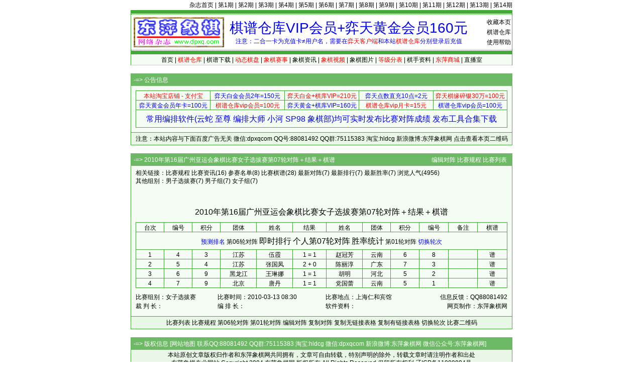

--- FILE ---
content_type: text/html; Charset=gb2312
request_url: http://www.dpxq.com/hldcg/round_340.html
body_size: 11167
content:
<!DOCTYPE html>
<html>
<head>
<meta http-equiv="content-language" content="zh-cn" />
<meta http-equiv="Content-Type" content="text/html; charset=gb2312" />
<meta name="generator" content="notepad" />
<meta name="author" content="hldcg,弈天东邪" />
<meta name="Copyright" content="www.dpxq.com 版权所有,文章可自由转载,请注明文章出处" />
<meta name="keywords" content="比赛对阵,比赛结果,比赛棋谱,比赛时间,象棋,东萍象棋" />
<meta name="description" content="2010年第16届广州亚运会象棋比赛女子选拔赛第07轮对阵，结果，棋谱，时间。" />
<title>2010年第16届广州亚运会象棋比赛女子选拔赛第07轮对阵，结果，棋谱，比赛时间2010年3月13日 - 象棋棋谱仓库 - 东萍象棋网</title>
<link rel="stylesheet" type="text/css" href="/hldcg/dpxq.css" />
<script type="text/javascript" src="/hldcg/bp_round.js"></script>
</head>

<body>
<!--header-->
<div id="top"><a href="/magzine/">杂志首页</a> | <a href="/magzine/01_index.htm">第1期</a> | <a href="/magzine/02_index.htm">第2期</a> | <a href="/magzine/03_index.htm">第3期</a> | <a href="/magzine/04_index.htm">第4期</a> | <a href="/magzine/05_index.htm">第5期</a> | <a href="/magzine/06_index.htm">第6期</a> | <a href="/magzine/07_index.htm">第7期</a> | <a href="/magzine/08_index.htm">第8期</a> | <a href="/magzine/09_index.htm">第9期</a> | <a href="/magzine/10_index.htm" >第10期</a> | <a href="/magzine/11_index.htm" >第11期</a> | <a href="/magzine/12_index.htm" >第12期</a> | <a href="/magzine/13_index.htm" >第13期</a> | <a href="/magzine/14_index.htm" >第14期</a></div>
<div class="bd">
  <div id="Dark"></div>
  <div id="Ligh2">
    <div id="right"><span class="hand" onclick="AddtoFav()">收藏本页</span><br><a href="/hldcg/search/">棋谱仓库</a><br><a href="/hldcg/help_0_1.html">使用帮助</a></div>
    <div id="right0"><a href="/hldcg/shop/vip.htm" title="点击查看详情"><span id="textads">棋谱仓库VIP会员+弈天黄金会员160元</span></a><br>注意：二合一卡为充值卡≠用户名，需要在<span class="cred">弈天客户端</span>和本站<span class="cred">棋谱仓库</span>分别登录后充值</div>
  </div>
  <div id="Ligh"></div>
  <div id="Ligh1"><a href="/">首页</a> | <a href="/hldcg/search/"><span class="cred">棋谱仓库</span></a> | <a href="/hldcg/share/">棋谱下载</a> | <a href="/hldcg/dhtmlxq/"><span class="cred">动态棋盘</span></a> | <a href="/hldcg/"><span class="cred">象棋赛事</span></a> | <a href="/hldcg/news_0_1.html">象棋资讯</a> | <a href="/hldcg/shipin_0_1.html"><span class="cred">象棋视频</span></a> | <a href="/hldcg/tupian_0_1.html">象棋图片</a> | <a href="/hldcg/dengjifen_0_8.html"><span class="cred">等级分表</span></a> | <a href="/hldcg/qishou_0_8.html">棋手资料</a> | <a href="/hldcg/shop/"><span class="cred">东萍商城</span></a> | <a href="/hldcg/chess/">直播室</a></div>
</div>
<!--header-->
<!--mydiv1-->
<div class="br"></div>
<div class="bd" id="adbase">
  <div class="text0">-=> <b>公告信息</b></div>
  <div class="text11">
    <div class="text12" id="adtxtlink">
<table class="biaoge" cellspacing="1" cellpadding="0" width="100%" align="center" style="margin:3px 0;">
<tbody>
<tr>
<td style="width:20%"><a target="_blank" href="/hldcg/search/gourl.asp?sid=168"><span class="cred">本站淘宝店铺 - 支付宝</span></a></td>
<td style="width:20%"><a target="_blank" href="/hldcg/search/gourl.asp?sid=180"><span class="cblue">弈天白金会员2年=150元</span></a></td>
<td style="width:20%"><a target="_blank" href="/hldcg/search/gourl.asp?sid=175"><span class="cred">弈天白金+棋库VIP=210元</span></a></td>
<td style="width:20%"><a target="_blank" href="/hldcg/search/gourl.asp?sid=176"><span class="cblue">弈天点数直充10点=2元</span></a></td>
<td style="width:20%"><a target="_blank" href="/hldcg/search/gourl.asp?sid=183"><span class="cred">弈天棋缘碎银30万=100元</span></a></td>
</tr><tr>
<td style="width:20%"><a target="_blank" href="/hldcg/search/gourl.asp?sid=179"><span class="cblue">弈天黄金会员年卡=100元</span></a></td>
<td style="width:20%"><a target="_blank" href="/hldcg/search/gourl.asp?sid=181"><span class="cred">棋谱仓库vip会员=100元</span></a></td>
<td style="width:20%"><a target="_blank" href="/hldcg/search/gourl.asp?sid=182"><span class="cblue">弈天黄金+棋库VIP=160元</span></a></td>
<td style="width:20%"><a target="_blank" href="/hldcg/search/gourl.asp?sid=177"><span class="cred">棋谱仓库vip月卡=15元</span></a></td>
<td style="width:20%"><a target="_blank" href="/hldcg/search/gourl.asp?sid=181"><span class="cblue">棋谱仓库vip会员=100元</span></a></td>
</tr><tr>
<td colspan="5" id="ewmdiv"><a target="_blank" href="/hldcg/search/gourl.asp?sid=236"><span class="cblue" style="font-size:16px;line-height:32px;">常用编排软件(云蛇 至尊 编排大师 小河 SP98 象棋部)均可实时发布比赛对阵成绩 发布工具合集下载</span></a></td>
</tr></tbody></table>
    </div>
  </div>
  <div class="text13">注意：本站内容与下面百度广告无关 微信:dpxqcom QQ号:88081492 QQ群:75115383 淘宝:hldcg 新浪微博:东萍象棋网 <span class="hand" onclick="showewm()">点击查看本页二维码</span></div>
</div>
<!--mydiv1-->
<div class="br"></div>
<div class="bd">
  <div class="text0">-=> 2010年第16届广州亚运会象棋比赛女子选拔赛第07轮对阵＋结果＋棋谱　　　　　　　　　　　　　　　　<a href="/hldcg/edit_round_340_7.html">编辑对阵</a> <a href="/hldcg/tour_340.html">比赛规程</a> <a href="/hldcg/">比赛列表</a></div>
  <div class="text11">
    <div class="text12">
      相关链接：<a href="/hldcg/tour_340.html">比赛规程</a> <a href="/hldcg/news_340_1.html">比赛资讯</a>(16) <a href="/hldcg/player_340.html">参赛名单</a>(8) <a href="/hldcg/movelist_340.html">比赛棋谱</a>(28) <a href="/hldcg/round_340.html">最新对阵</a>(7) <a href="/hldcg/rank_340.html">最新排行</a>(7) <a href="/hldcg/rate_340.html">最新胜率</a>(7) 浏览人气(4956)<br>
      其他组别：<a href="/hldcg/round_339.html">男子选拔赛</a>(7) <a href="/hldcg/round_532.html">男子组</a>(7) <a href="/hldcg/round_533.html">女子组</a>(7) <br><br>
      <div style="text-align:center;"><div style="text-align:center;width:728px;margin:10px auto;"></div></div><br>
      <div id="tourTitle">2010年第16届广州亚运会象棋比赛女子选拔赛第07轮对阵＋结果＋棋谱</div>
      <table width="100%" cellspacing="0" cellpadding="0" id="table_geren" class="table_round"><tbody>
        <tr class="th"><td>台次</td><td>编号</td><td>积分</td><td>团体</td><td nowrap> 姓名 </td><td nowrap> 结果 </td><td nowrap> 姓名 </td><td>团体</td><td>积分</td><td>编号</td><td>备注</td><td>棋谱</td></tr>
        <tr><td colspan="12">&nbsp;　　　　　　　<a href="/hldcg/yuce_340_7.html" style="color:#00f;">预测排名</a> <a href="/hldcg/round_340_6.html">第06轮对阵</a> <a href="/hldcg/rank_340_7.html" style="font-size:16px;line-height:2;">即时排行</a> <span style="font-size:16px;line-height:2;">个人第07轮对阵</span> <a href="/hldcg/rate_340_7.html" style="font-size:16px;line-height:2;">胜率统计</a> <a href="/hldcg/round_340_1.html">第01轮对阵</a> <span class="hand" onclick="flink(this,340,7)" style="color:#00f;">切换轮次</span>　　　　　　　&nbsp;</td></tr>
        <tr id="r_0_2_0"><td>1</td><td>4</td><td>3</td><td>江苏</td><td><a href="/hldcg/player_340_24018.html" id="r_r184851" onclick="ce('%09%u4F0D%u971E%09%u6C5F%u82CF')">伍霞</a></td><td id="r_1_-1_-1_184851">1 = 1</td><td><a href="/hldcg/player_340_24011.html" id="r_b184851" onclick="ce('%09%u8D75%u51A0%u82B3%09%u4E91%u5357')">赵冠芳</a></td><td>云南</td><td>6</td><td>8</td><td></td><td><a href="/hldcg/search/view_m_50370.html" target="_blank">谱</a></td></tr>
        <tr id="r_0_3_0"><td>2</td><td>5</td><td>4</td><td>江苏</td><td><a href="/hldcg/player_340_24015.html" id="r_r184852" onclick="ce('%09%u5F20%u56FD%u51E4%09%u6C5F%u82CF')">张国凤</a></td><td id="r_2_-1_-1_184852">2 + 0</td><td><a href="/hldcg/player_340_24014.html" id="r_b184852" onclick="ce('%09%u9648%u4E3D%u6DF3%09%u5E7F%u4E1C')">陈丽淳</a></td><td>广东</td><td>7</td><td>3</td><td></td><td><a href="/hldcg/search/view_m_50368.html" target="_blank">谱</a></td></tr>
        <tr id="r_0_4_0"><td>3</td><td>6</td><td>9</td><td>黑龙江</td><td><a href="/hldcg/player_340_24009.html" id="r_r184853" onclick="ce('%09%u738B%u7433%u5A1C%09%u9ED1%u9F99%u6C5F')">王琳娜</a></td><td id="r_3_-1_-1_184853">1 = 1</td><td><a href="/hldcg/player_340_24013.html" id="r_b184853" onclick="ce('%09%u80E1%u660E%09%u6CB3%u5317')">胡明</a></td><td>河北</td><td>5</td><td>2</td><td></td><td><a href="/hldcg/search/view_m_50367.html" target="_blank">谱</a></td></tr>
        <tr id="r_0_5_0"><td>4</td><td>7</td><td>9</td><td>北京</td><td><a href="/hldcg/player_340_24010.html" id="r_r184854" onclick="ce('%09%u5510%u4E39%09%u5317%u4EAC')">唐丹</a></td><td id="r_4_-1_-1_184854">1 = 1</td><td><a href="/hldcg/player_340_24017.html" id="r_b184854" onclick="ce('%09%u515A%u56FD%u857E%09%u4E91%u5357')">党国蕾</a></td><td>云南</td><td>5</td><td>1</td><td></td><td><a href="/hldcg/search/view_m_50369.html" target="_blank">谱</a></td></tr>
      </tbody></table>
<table id="tourFoot" cellspacing="0" cellpadding="0" style="width:100%;height:24px;margin:6px 0;">
<tbody>
<tr><td style="text-align:left;" colspan="4"></td></tr>
<tr>
<td style="text-align:left;">比赛组别：女子选拔赛</td>
<td style="text-align:left;">比赛时间：2010-03-13 08:30</td>
<td style="text-align:left;">比赛地点：上海仁和宾馆</td>
<td style="text-align:right;">信息反馈：QQ88081492</td></tr>
<tr>
<td style="text-align:left;">裁 判 长：</td>
<td style="text-align:left;">编 排 长：</td>
<td style="text-align:left;">软件资料：</td>
<td style="text-align:right;">网页制作：东萍象棋网</td></tr>
</tbody>
</table>
      <div id="copyTable"></div>
    </div>
  </div>
  <div class="text13"><a href="/hldcg/">比赛列表</a> <a href="/hldcg/tour_340.html">比赛规程</a> <a href="/hldcg/round_340_6.html">第06轮对阵</a>  <a href="/hldcg/round_340_1.html">第01轮对阵</a> <a href="/hldcg/edit_round_340_7.html">编辑对阵</a> <span class="hand" onclick="copyRound()">复制对阵</span> <span class="hand" onclick="copyCleanTable(0)">复制无链接表格</span> <span class="hand" onclick="copyCleanTable(1)">复制有链接表格</span> <span class="hand" onclick="flink('copyTable',340,7)">切换轮次</span> <a href="/hldcg/ewm_340.html">比赛二维码</a></div>
</div>
<script type="text/javascript" id="cplayer">
var tid='340';
var tround='7';
var tevent='2010年第16届广州亚运会象棋比赛女子选拔赛';
var tcround='第07轮';
var tscore='0,2  ,1  ,0  ,2  ,1  ,0  ,0';
var ttscore='0,2  ,1  ,0  ,2  ,1  ,0  ,0';
sumjufen();downxqf();
</script>
<!--footer-->
<div class="br" id="log1"></div>
<div class="bd">
  <div class="text0">-=> 版权信息 [<a href="/hldcg/map.htm">网站地图</a> 联系QQ:88081492 QQ群:75115383 淘宝:hldcg 微信:dpxqcom  新浪微博:东萍象棋网 微信公众号:东萍象棋网]</div>
  <div id="text6">本站原创文章版权归作者和<b>东萍象棋网</b>共同拥有，文章可自由转载，特别声明的除外，转载文章时请注明作者和出处<br>东萍象棋专业网站 Copyright 2004 <b>东萍象棋网</b> 版权所有 All Rights Reserved 保留所有权利 辽ICP备11009884号</div>
  <div id="text5"><script type="text/javascript" src="/hldcg/all.js" charset="gb2312"></script><script type="text/javascript" src="/hldcg/count/count.js"></script></div>
</div>
<div class="br" id="log2"></div>
<!--footer-->
</body>
</html>